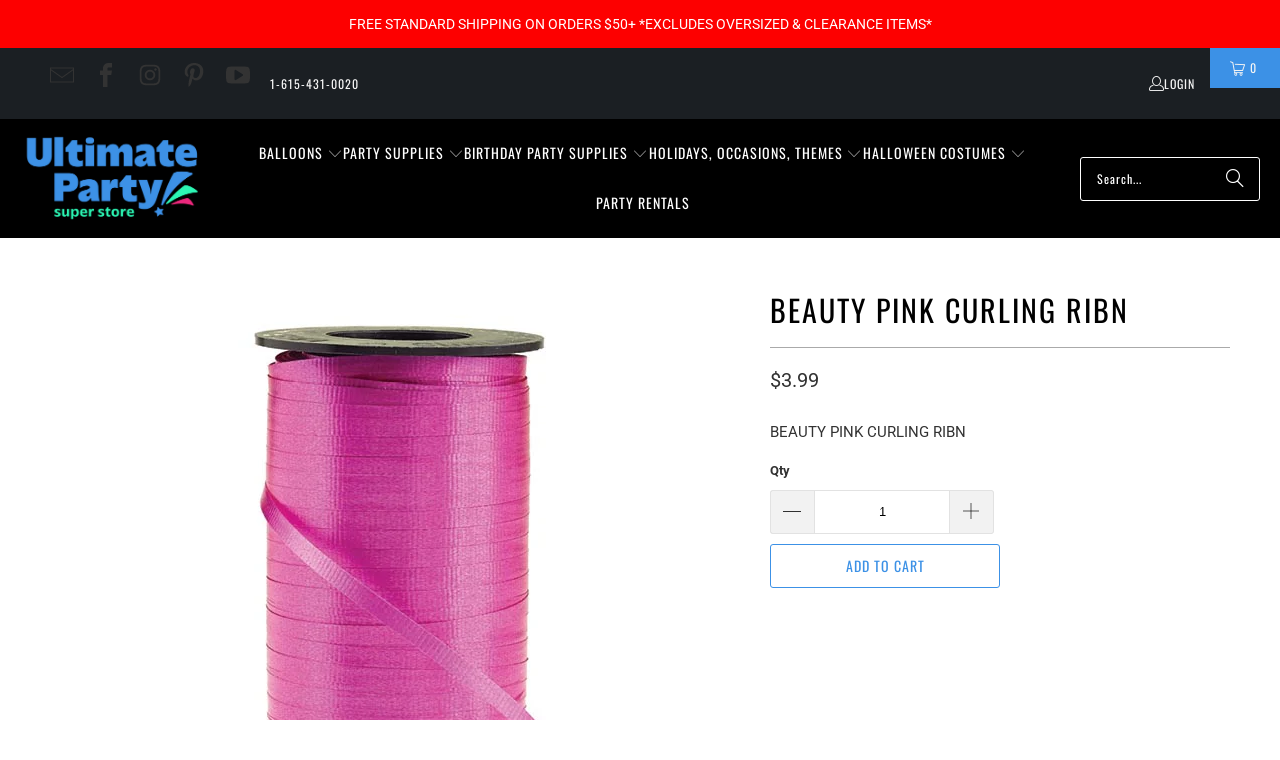

--- FILE ---
content_type: text/javascript
request_url: https://cdn.shopify.com/extensions/019bc51f-a4c8-7d34-a4a3-5ef890dd7403/easy-overlay-24/assets/easy-overlay.js
body_size: 6050
content:
/**
 * EasyOverlay JavaScript Module
 * Extracted from easy-overlay.liquid
 */

(function () {
  'use strict';

  // Configuration - can be set before initialization
  var eo_api_url = 'https://new-easyoverlay-app-d228e3779621.herokuapp.com/frontend';
  var imageClass = 'easyOverlayImage';
  var pageTypeHandle = '';
  var productId = '';
  var isProductPage = false;
  var shopFromLiquid = '';

  // Constants
  const HANDLE_ATTR = 'data-eio_handle';
  const OPT_OUT_SELECTOR = '[data-easyoverlay="off"]';
  const PRODUCT_TAGGED_SELECTOR = '.easyOverlayImage[data-product_id]';
  const DEFAULT_CARD_SELECTORS = ['[data-product-id]', '.card-wrapper', '.product-card-wrapper', '.card', '.grid__item'];
  const PDP_AUTO_TAG_MAX_RETRIES = 3;
  const PDP_AUTO_TAG_RETRY_DELAY = 500;
  const PDP_MIN_IMAGE_WIDTH_MOBILE = 120;
  const PDP_MIN_IMAGE_WIDTH_DESKTOP = 180;

  // State variables
  var requestedProductIds = new Set();
  var requestedHandles = new Set();
  var overlayDataCache = {}; // Cache for overlay data by product ID
  var productFetchInitialized = false;
  var handleFetchInitialized = false;
  var pdpAutoTagRetryHandle = null;
  var pdpAutoTagRetryAttempts = 0;

  /**
   * Initialize product data (should be called before init if on product page)
   */
  function setProductData(productData) {
    window.easyOverlay = window.easyOverlay || {};
    window.easyOverlay.product = Object.assign({}, window.easyOverlay.product || {}, productData);
  }

  /**
   * Initialize EasyOverlay with configuration
   * @param {Object} config - Configuration object
   * @param {string} config.pageTypeHandle - Page type handle ('product', 'collection', 'search', 'index')
   * @param {string} config.productId - Product ID (optional, for product pages)
   * @param {string} config.apiUrl - API URL (optional, defaults to production URL)
   * @param {string} config.shopFromLiquid - Shop domain from Liquid template (optional fallback)
   */
  function init(config) {
    if (!config) {
      console.error('[EasyOverlay] Configuration is required');
      return;
    }

    pageTypeHandle = config.pageTypeHandle || '';
    productId = config.productId || '';
    isProductPage = pageTypeHandle === 'product';
    shopFromLiquid = config.shopFromLiquid || '';

    if (config.apiUrl) {
      eo_api_url = config.apiUrl;
    }

    if (config.productData) {
      setProductData(config.productData);
    }

    initializeEasyOverlay();
  }

  /**
   * Get shop domain, with fallback to shopFromLiquid
   * @returns {string|null} Shop domain or null if not available
   */
  function getShopDomain() {
    if (typeof window !== 'undefined' && window.Shopify && window.Shopify.shop) {
      return window.Shopify.shop;
    }
    if (shopFromLiquid) {
      return shopFromLiquid;
    }
    console.warn('[EasyOverlay] No shop domain available');
    return null;
  }

  function markProductIdsRequested(ids) {
    ids.forEach(function (id) {
      if (id) requestedProductIds.add(String(id));
    });
  }

  function markHandlesRequested(handles) {
    handles.forEach(function (handle) {
      if (handle) requestedHandles.add(String(handle));
    });
  }

  function checkForNewProductIds(pageType) {
    if (!productFetchInitialized) return;
    var ids = collectProductIds();

    // 1. Identify IDs that need data fetching
    var idsToFetch = ids.filter(function (id) {
      return id && !requestedProductIds.has(String(id));
    });

    // 2. Identify IDs that have data but might need re-rendering (e.g. back navigation)
    var idsToRender = ids.filter(function (id) {
      return id && overlayDataCache[String(id)];
    });

    // Process new fetches
    if (idsToFetch.length > 0) {
      markProductIdsRequested(idsToFetch);
      fetchOverlaysByProductIds(idsToFetch, pageType);
    }

    // Identify and process Handles
    var handles = collectHandlesFromDom();
    var handlesToRender = handles.filter(function (h) { return overlayDataCache[h]; });

    // Re-render known items
    if (idsToRender.length > 0) {
      idsToRender.forEach(function (pid) {
        if (overlayDataCache[pid]) createOverlayHtml(overlayDataCache[pid], pageType);
      });
    }
    if (handlesToRender.length > 0) {
      handlesToRender.forEach(function (h) {
        if (overlayDataCache[h]) createOverlayHtml(overlayDataCache[h], pageType);
      });
    }
  }

  function checkForNewHandles(pageType) {
    if (!handleFetchInitialized) return;
    var handles = collectHandlesFromDom();
    var newHandles = handles.filter(function (handle) {
      return handle && !requestedHandles.has(handle);
    });
    if (newHandles.length > 0) {
      markHandlesRequested(newHandles);
      fetchOverlaysByHandles(newHandles, pageType);
    }
  }

  function normalizeProductImageUrl(url) {
    if (!url) return '';
    try {
      var parsed = new URL(url, window.location.origin);
      parsed.pathname = parsed.pathname.replace(/_[0-9]+x(?:@[0-9]x)?(?=\.)/gi, '');
      return parsed.toString();
    } catch (err) {
      return (url || '').replace(/_[0-9]+x(?:@[0-9]x)?(?=\.)/gi, '');
    }
  }

  function collectProductImageSources() {
    var sources = [];
    var seen = new Set();
    var productData = window.easyOverlay && window.easyOverlay.product;
    if (!productData) return sources;

    function addImage(candidate) {
      if (!candidate) return;
      var raw = candidate.src || candidate.original_src || candidate;
      if (!raw) return;
      var normalized = normalizeProductImageUrl(raw);
      if (!normalized || seen.has(normalized)) return;
      seen.add(normalized);
      sources.push(normalized);
    }

    addImage(productData.featured_image);
    (productData.images || []).forEach(addImage);
    (productData.variants || []).forEach(function (variant) {
      if (variant && variant.featured_image) {
        addImage(variant.featured_image);
      }
    });

    return sources;
  }

  function autoTagProductPageImages(productId, isRetry) {
    if (!productId) return;
    if (!isRetry) {
      clearPdpAutoTagRetry();
    }
    var imageSources = collectProductImageSources();
    if (!imageSources.length) return;

    var images = document.querySelectorAll('img');
    var needsRetry = false;
    images.forEach(function (img) {
      if (!img || img.classList.contains('easyOverlayImage')) return;
      if (img.closest(OPT_OUT_SELECTOR)) return;
      var src = normalizeProductImageUrl(img.currentSrc || img.src);
      if (!src) return;
      var matches = imageSources.some(function (productSrc) {
        return src.indexOf(productSrc) !== -1;
      });
      if (matches) {
        if (isImageVisible(img) && isEligibleProductImage(img)) {
          tagProductImageNode(img, productId);
        } else {
          needsRetry = true;
        }
      }
    });
    if (needsRetry) {
      schedulePdpAutoTagRetry(productId);
    } else {
      clearPdpAutoTagRetry();
    }
  }

  function initializeEasyOverlay() {
    var pageType = pageTypeHandle;
    var currentProductId = productId;

    var hasTaggedProductIds = document.querySelector(PRODUCT_TAGGED_SELECTOR) !== null;

    if (pageType === 'product') {
      autoTagProductPageImages(currentProductId);
      hasTaggedProductIds = document.querySelector(PRODUCT_TAGGED_SELECTOR) !== null;
    }

    if ((pageType === 'collection' || pageType === 'search' || pageType === 'index') && !hasTaggedProductIds) {
      setupHandleTagging(pageType);
      var handles = collectHandlesFromDom();
      if (handles.length === 0) {
        console.warn('[EasyOverlay] No product handles found on collection page.');
        return;
      }
      markHandlesRequested(handles);
      handleFetchInitialized = true;
      fetchOverlaysByHandles(handles, pageType);
      return;
    }

    productFetchInitialized = true;
    setupProductIdObserver(pageType);

    var productIds = collectProductIds(currentProductId);
    if (productIds.length === 0) {
      checkForNewProductIds(pageType);
      return;
    }

    markProductIdsRequested(productIds);
    fetchOverlaysByProductIds(productIds, pageType);

    setupUrlChangeDetection(pageType);
  }

  function collectProductIds(productIdFromConfig) {
    var productIdSet = new Set();

    document.querySelectorAll('[data-product-id], [data-product_id]').forEach(function (el) {
      var pid = el.getAttribute('data-product-id') || el.getAttribute('data-product_id');
      if (pid) productIdSet.add(String(pid));
    });

    if (window && window.Shopify && Array.isArray(window.Shopify.products)) {
      window.Shopify.products.forEach(function (prod) {
        if (prod && prod.id) {
          productIdSet.add(String(prod.id));
        }
      });
    }

    if (productIdFromConfig) {
      productIdSet.add(String(productIdFromConfig));
    }

    return Array.from(productIdSet);
  }

  function collectHandlesFromDom() {
    var handleSet = new Set();
    document.querySelectorAll('[' + HANDLE_ATTR + ']').forEach(function (img) {
      var handle = img.getAttribute(HANDLE_ATTR);
      if (handle) handleSet.add(handle);
    });
    return Array.from(handleSet);
  }

  function fetchOverlaysByProductIds(productIds, pageType) {
    var shop = getShopDomain();
    if (!shop) {
      console.warn('[EasyOverlay] Shopify context unavailable and shopFromLiquid not provided; skipping product overlay fetch.');
      return;
    }
    var url = eo_api_url + '/shop_product_overlays?shop=' + shop + '&product_ids=' + productIds.join(',') + '&page=' + pageType;
    fetch(url)
      .then(function (response) { return response.json(); })
      .then(function (data) { handleOverlaysResponse(data, pageType); })
      .catch(function (error) {
        console.error('[EasyOverlay] Request failed:', error);
        return error;
      });
  }

  function fetchOverlaysByHandles(handles, pageType) {
    var shop = getShopDomain();
    if (!shop) {
      console.warn('[EasyOverlay] Shopify context unavailable and shopFromLiquid not provided; skipping handle overlay fetch.');
      return;
    }
    var payload = {
      shop: shop,
      handles: handles,
      page: pageType
    };
    fetch(eo_api_url + '/shop_product_overlays_by_handle', {
      method: 'POST',
      headers: {
        'Content-Type': 'application/json'
      },
      body: JSON.stringify(payload)
    })
      .then(function (response) { return response.json(); })
      .then(function (data) { handleOverlaysResponse(data, pageType); })
      .catch(function (error) {
        console.error('[EasyOverlay] Handle request failed:', error);
        return error;
      });
  }

  // --- URL Change Detection for AJAX Navigation ---
  function setupUrlChangeDetection(pageType) {
    var pushState = history.pushState;
    var replaceState = history.replaceState;

    function onUrlChange() {
      // Small delay to allow DOM to update after URL change
      setTimeout(function () {
        if (pageType === 'collection' || pageType === 'search' || pageType === 'index') {
          setupHandleTagging(pageType);
          checkForNewHandles(pageType);
        }
        checkForNewProductIds(pageType);
      }, 500);
    }

    history.pushState = function () {
      pushState.apply(history, arguments);
      onUrlChange();
    };

    history.replaceState = function () {
      replaceState.apply(history, arguments);
      onUrlChange();
    };

    window.addEventListener('popstate', function () {
      onUrlChange();
    });
  }


  // --- EasyOverlay: Auto-tag product images on collection pages ---
  function setupHandleTagging(pageType) {
    var MARK_CLASS = imageClass;
    var LINK_SELECTOR = 'a[href*="/products/"]';

    function getHandle(href) {
      try {
        var url = new URL(href, location.origin);
        var parts = url.pathname.split('/').filter(Boolean);
        var idx = parts.indexOf('products');
        return idx >= 0 ? parts[idx + 1] : null;
      } catch (err) {
        console.warn('[EasyOverlay] Failed to parse handle from href:', href, err);
        return null;
      }
    }

    function tagProductImages(root) {
      if (!root) root = document;
      var links = root.querySelectorAll(LINK_SELECTOR);
      links.forEach(function (link) {
        var handle = getHandle(link.getAttribute('href'));
        if (!handle) return;

        var candidateImages = findImagesForLink(link);
        if (candidateImages.length === 0) return;

        // Ensure only one image is tagged per link context
        if (candidateImages.length > 1) {
          candidateImages = [candidateImages[0]];
        }

        candidateImages.forEach(function (img) {
          if (!isEligibleProductImage(img)) return;

          if (img.getAttribute('data-product_id')) return;
          if (!img.classList.contains(MARK_CLASS)) {
            img.classList.add(MARK_CLASS);
          }
          if (img.getAttribute(HANDLE_ATTR) !== handle) {
            img.setAttribute(HANDLE_ATTR, handle);
          }
        });
      });
    }

    function getCardContainers(link) {
      var selectors = DEFAULT_CARD_SELECTORS;
      var containers = [];
      selectors.forEach(function (selector) {
        var container = link.closest(selector);
        if (container && containers.indexOf(container) === -1) {
          containers.push(container);
        }
      });
      return containers;
    }

    function findImagesForLink(link) {
      var images = [];
      var directImg = link.querySelector('img');
      if (directImg) {
        images.push(directImg);
      }

      if (images.length === 0) {
        var cards = getCardContainers(link);
        cards.forEach(function (card) {
          card.querySelectorAll('.card__media img, .media img, img').forEach(function (img) {
            images.push(img);
          });
          if (images.length === 0) {
            card.querySelectorAll('img').forEach(function (img) {
              images.push(img);
            });
          }
        });
      }

      var unique = [];
      var seen = new Set();
      images.forEach(function (img) {
        if (!img || img.tagName !== 'IMG') return;
        if (img.closest('svg')) return;
        if (seen.has(img)) return;
        seen.add(img);
        unique.push(img);
      });
      return unique;
    }

    function handleTaggingAndFetch(target) {
      tagProductImages(target || document);
      checkForNewHandles(pageType);
    }

    tagProductImages(document);
    document.addEventListener('shopify:section:load', function (e) {
      handleTaggingAndFetch(e.target);
    });

    var mutationQueue = [];
    var mutationTimer;
    var observer = new MutationObserver(function (mutations) {
      var hasUpdates = false;
      mutations.forEach(function (mutation) {
        mutation.addedNodes.forEach(function (node) {
          if (node.nodeType === 1) {
            mutationQueue.push(node);
            hasUpdates = true;
          }
        });
      });

      if (!hasUpdates) return;

      if (mutationTimer) clearTimeout(mutationTimer);
      mutationTimer = setTimeout(function () {
        if (mutationQueue.length > 0) {
          mutationQueue.forEach(function (node) {
            if (document.contains(node)) handleTaggingAndFetch(node);
          });
          mutationQueue = [];
        }
      }, 500);
    });
    observer.observe(document.body, { childList: true, subtree: true });
  }
  // --- END EasyOverlay auto-tag ---

  function setupProductIdObserver(pageType) {
    function runUpdates() {
      if (isProductPage && productId) {
        autoTagProductPageImages(productId);
      }
      checkForNewProductIds(pageType);
    }

    document.addEventListener('shopify:section:load', function () {
      runUpdates();
    });

    var mutationTimer;
    var observer = new MutationObserver(function () {
      if (mutationTimer) clearTimeout(mutationTimer);
      mutationTimer = setTimeout(runUpdates, 500);
    });
    observer.observe(document.body, { childList: true, subtree: true });
  }

  function handleOverlaysResponse(data, pageType) {
    if (!(data && data.data && data.data.length > 0)) {
      console.warn('[EasyOverlay] No overlays found in API response for pageType:', pageType);
      return;
    }

    data.data.forEach(function (item) {
      // Cache the data
      if (item.product_id) overlayDataCache[String(item.product_id)] = item;
      if (item.handle) overlayDataCache[item.handle] = item;

      var pid = item.product_id;
      var imgs = Array.from(document.querySelectorAll('img'));
      var matchedImgs = [];
      var found = false;

      // Heuristic -1: Check for existing manually tagged images with this product_id
      var manualSelector = '.easyOverlayImage[data-product_id="' + pid + '"]';
      document.querySelectorAll(manualSelector).forEach(function (img) {
        if (!isEligibleProductImage(img)) return;
        matchedImgs.push(img);
        found = true;
      });

      // Heuristic 0: data-eio_handle matches returned handle
      if (item.handle) {
        var handleSelector = '[' + HANDLE_ATTR + '="' + item.handle.replace(/"/g, '\\"') + '"]';
        document.querySelectorAll(handleSelector).forEach(function (img, idx) {
          if (!isEligibleProductImage(img)) return;
          img.classList.add(imageClass);
          img.setAttribute('data-product_id', pid);
          img.setAttribute('data-product_handle', item.handle);
          matchedImgs.push(img);
          found = true;
        });
      }

      // Heuristic 1: src contains product handle (if available)
      if (!found && item.handle) {
        imgs.forEach(function (img, idx) {
          if (!isEligibleProductImage(img)) return;
          if (img.src && img.src.includes(item.handle)) {
            img.classList.add('easyOverlayImage');
            img.setAttribute('data-product_id', pid);
            if (item.handle) img.setAttribute('data-product_handle', item.handle);
            matchedImgs.push(img);
            found = true;
          }
        });
      }

      // Heuristic 2: src contains product id
      if (!found) {
        imgs.forEach(function (img, idx) {
          if (!isEligibleProductImage(img)) return;
          if (img.src && img.src.includes(pid)) {
            img.classList.add('easyOverlayImage');
            img.setAttribute('data-product_id', pid);
            if (item.handle) img.setAttribute('data-product_handle', item.handle);
            matchedImgs.push(img);
            found = true;
          }
        });
      }

      // Heuristic 4: parent element has product id attribute
      if (!found) {
        imgs.forEach(function (img, idx) {
          if (!isEligibleProductImage(img)) return;
          var parent = img.closest('[data-product-id], [id^="Product-"]');
          if (parent && (parent.getAttribute('data-product-id') == pid || (parent.id && parent.id.endsWith(pid)))) {
            img.classList.add('easyOverlayImage');
            img.setAttribute('data-product_id', pid);
            if (item.handle) img.setAttribute('data-product_handle', item.handle);
            matchedImgs.push(img);
            found = true;
          }
        });
      }

      if (matchedImgs.length === 0) {
        console.warn("[EasyOverlay] No images matched for overlay productId", pid);
      } else {
        matchedImgs.forEach(function (img) {
          if (!isEligibleProductImage(img)) return;
          if (!img.classList.contains(imageClass)) {
            img.classList.add(imageClass);
          }
          if (!img.getAttribute('data-product_id')) {
            img.setAttribute('data-product_id', pid);
          }
          if (item.handle && !img.getAttribute('data-product_handle')) {
            img.setAttribute('data-product_handle', item.handle);
          }
        });
      }
      createOverlayHtml(item, pageType);
    });
  }

  function createOverlayHtml(item, page) {
    if (!item.overlays || item.overlays.length === 0) return;

    var product_id = item.product_id;
    var imgElem;
    var selector = "[data-product_id='" + product_id + "']";
    if (item.handle) {
      selector += ",[" + HANDLE_ATTR + "='" + item.handle.replace(/"/g, '\\"') + "']";
    }
    var elems = document.querySelectorAll(selector);
    if (elems.length === 0) {
      console.warn("[EasyOverlay] No elements found for product_id:", product_id);
    }

    elems.forEach(function (e, elemIdx) {
      if (e.hasAttribute('data-overlay-rendered')) return;

      if (isProductPage && !hasMinRenderedWidth(e, getMinImageWidth())) {
        return;
      }
      if (!isProductPage && !hasMinRenderedWidth(e, getMinImageWidth())) {
        return;
      }
      if (e.classList.contains(imageClass)) {
        imgElem = e;

        item.overlays.forEach(function (ol, overlayIdx) {
          if (ol.type === 'TEXT') {
            var overlayDiv = document.createElement('div');
            overlayDiv.className = 'overlay-text-section';

            // Styling
            overlayDiv.style.zIndex = '1';
            overlayDiv.style.width = 'auto';
            overlayDiv.style.height = 'auto';
            overlayDiv.style.position = 'absolute';
            overlayDiv.style.lineHeight = 'normal';
            overlayDiv.style.wordBreak = 'break-all';
            overlayDiv.style.pointerEvents = 'none';
            overlayDiv.innerHTML = ol.text;

            // Font styling
            if (ol.font_family) overlayDiv.style.fontFamily = ol.font_family;
            if (ol.font_weight) overlayDiv.style.fontWeight = ol.font_weight;
            if (ol.font_style) overlayDiv.style.fontStyle = ol.font_style;
            if (ol.opacity) overlayDiv.style.opacity = ol.opacity;
            if (ol.text_align) overlayDiv.style.textAlign = ol.text_align;
            if (ol.font_color) overlayDiv.style.color = ol.font_color;
            if (ol.bg_color) overlayDiv.style.backgroundColor = ol.bg_color;

            // Padding handling with scaling
            ['top', 'right', 'bottom', 'left'].forEach(function (dir) {
              var prop = 'padding_' + dir;
              if (ol[prop]) {
                var value = ol[prop];
                var scaleProp = 'scale_in_' + page;
                if (ol[scaleProp]) {
                  value = (value * ol[scaleProp]) / 100;
                }
                var styleProp = 'padding' + dir.charAt(0).toUpperCase() + dir.slice(1);
                overlayDiv.style[styleProp] = value + 'px';
              }
            });

            // Font size scaling
            if (ol.font_size) {
              var fontSize = ol.font_size;
              var scaleProp = 'scale_in_' + page;
              if (ol[scaleProp]) {
                fontSize = (fontSize * ol[scaleProp]) / 100;
              }
              overlayDiv.style.fontSize = fontSize + 'px';
            }

            if (ol.rotation) {
              overlayDiv.style.transform = 'rotate(' + ol.rotation + 'deg)';
            }

            // Rotation
            var rotate_css = '';
            if (ol.rotation) {
              rotate_css = ' rotate(' + ol.rotation + 'deg)';
            }

            // Position handling
            var positionStyles = {
              TOP_LEFT: { top: 0, left: 0, bottom: 'unset', right: 'unset' },
              TOP_CENTER: { top: 0, left: '50%', bottom: 'unset', right: 'unset', transform: 'translateX(-50%)' + rotate_css },
              TOP_RIGHT: { top: 0, left: 'unset', right: 0, bottom: 'unset' },
              MIDDLE_LEFT: { top: '50%', left: 0, right: 'unset', bottom: 'unset', transform: 'translateY(-50%)' + rotate_css },
              MIDDLE_CENTER: { top: '50%', left: '50%', bottom: 'unset', right: 'unset', transform: 'translate(-50%,-50%)' + rotate_css },
              MIDDLE_RIGHT: { top: '50%', left: 'unset', right: 0, transform: 'translateY(-50%)' + rotate_css },
              BOTTOM_LEFT: { bottom: 0, left: 0, right: 'unset', top: 'unset' },
              BOTTOM_CENTER: { bottom: 0, left: '50%', top: 'unset', transform: 'translateX(-50%)' + rotate_css },
              BOTTOM_RIGHT: { bottom: 0, left: 'unset', right: 0, top: 'unset' }
            };

            Object.assign(overlayDiv.style, positionStyles[ol.position]);

            imgElem.insertAdjacentElement("beforebegin", overlayDiv);
          } else if (ol.type === 'IMAGE') {
            var overlayDiv = document.createElement('div');
            overlayDiv.className = 'overlay-image-section';

            // Styling
            overlayDiv.style.zIndex = '1';
            overlayDiv.style.width = '100%';
            overlayDiv.style.height = '100%';
            overlayDiv.style.position = 'absolute';
            overlayDiv.style.display = 'flex';
            overlayDiv.style.overflow = 'hidden';
            overlayDiv.style.pointerEvents = 'none';

            // Padding handling with scaling
            ['top', 'right', 'bottom', 'left'].forEach(function (dir) {
              var prop = 'padding_' + dir;
              if (ol[prop]) {
                var value = ol[prop];
                var scaleProp = 'scale_in_' + page;
                if (ol[scaleProp]) {
                  value = (value * ol[scaleProp]) / 100;
                }
                var styleProp = 'padding' + dir.charAt(0).toUpperCase() + dir.slice(1);
                overlayDiv.style[styleProp] = value + 'px';
              }
            });

            // Rotation
            if (ol.rotation) {
              overlayDiv.style.transform = 'rotate(' + ol.rotation + 'deg)';
            }

            // Opacity
            if (ol.opacity) {
              overlayDiv.style.opacity = ol.opacity;
            }

            // Rotation
            var rotate_css = '';
            if (ol.rotation) {
              rotate_css = ' rotate(' + ol.rotation + 'deg)';
            }

            // Position handling
            var positionStyles = {
              TOP_LEFT: { top: 0, left: 0, alignItems: 'flex-start', justifyContent: 'left' },
              TOP_CENTER: { top: 0, left: '50%', transform: 'translateX(-50%)' + rotate_css, alignItems: 'flex-start', justifyContent: 'center' },
              TOP_RIGHT: { top: 0, right: 0, alignItems: 'flex-start', justifyContent: 'right' },
              MIDDLE_LEFT: { top: '50%', left: 0, transform: 'translateY(-50%)' + rotate_css, alignItems: 'center', justifyContent: 'flex-start' },
              MIDDLE_CENTER: { top: '50%', left: '50%', transform: 'translate(-50%,-50%)' + rotate_css, alignItems: 'center', justifyContent: 'center' },
              MIDDLE_RIGHT: { top: '50%', right: 0, transform: 'translateY(-50%)' + rotate_css, alignItems: 'center', justifyContent: 'right' },
              BOTTOM_LEFT: { bottom: 0, left: 0, alignItems: 'flex-end', justifyContent: 'left' },
              BOTTOM_CENTER: { bottom: 0, left: '50%', transform: 'translateX(-50%)' + rotate_css, alignItems: 'flex-end', justifyContent: 'center' },
              BOTTOM_RIGHT: { bottom: 0, right: 0, alignItems: 'flex-end', justifyContent: 'right' }
            };

            Object.assign(overlayDiv.style, positionStyles[ol.position]);

            var overlayImg = document.createElement('img');
            overlayImg.src = ol.image_url;
            overlayImg.style.position = 'absolute';
            overlayImg.style.objectFit = 'contain';

            // Image scaling
            var scaleProp = 'scale_in_' + page;
            if (ol[scaleProp]) {
              overlayImg.style.maxWidth = ol[scaleProp] + '%';
              if (page === 'collection') overlayImg.style.maxHeight = ol[scaleProp] + '%';
              if (page === 'search') overlayImg.style.maxHeight = ol[scaleProp] + '%';
            } else {
              overlayImg.style.maxWidth = '50%';
            }

            overlayDiv.insertAdjacentElement("afterbegin", overlayImg);
            imgElem.insertAdjacentElement("beforebegin", overlayDiv);
          }
        });
        e.setAttribute('data-overlay-rendered', 'true');
      }
    });
  }

  function isImageVisible(img) {
    if (!img) return false;
    if (img.offsetWidth === 0 || img.offsetHeight === 0) return false;
    var rect = img.getBoundingClientRect();
    if (!rect || rect.width === 0 || rect.height === 0) return false;
    var style = window.getComputedStyle(img);
    if (!style) return true;
    if (style.visibility === 'hidden') return false;
    if (style.display === 'none') return false;
    var opacity = parseFloat(style.opacity || '1');
    if (opacity <= 0.05) return false;
    return true;
  }

  function hasMinRenderedWidth(img, minWidth) {
    if (!img) return false;
    var rect = img.getBoundingClientRect();
    var width = rect && rect.width ? rect.width : img.offsetWidth;
    return width >= (minWidth || 0);
  }

  function getMinImageWidth() {
    // Return restricted width for all supported pages (product, collection, search, index)
    var desktop = false;
    if (typeof window !== 'undefined') {
      if (window.matchMedia && typeof window.matchMedia === 'function') {
        try {
          desktop = window.matchMedia('(min-width: 768px)').matches;
        } catch (err) {
          desktop = false;
        }
      } else if (typeof window.innerWidth === 'number') {
        desktop = window.innerWidth >= 768;
      }
    }
    return desktop ? PDP_MIN_IMAGE_WIDTH_DESKTOP : PDP_MIN_IMAGE_WIDTH_MOBILE;
  }

  function isEligibleProductImage(img) {
    // Apply size restriction to all pages
    return hasMinRenderedWidth(img, getMinImageWidth());
  }

  function tagProductImageNode(img, productId) {
    if (!img || !productId) return;
    if (!img.classList.contains(imageClass)) {
      img.classList.add(imageClass);
    }
    img.setAttribute('data-product_id', productId);
  }

  function schedulePdpAutoTagRetry(productId) {
    if (!productId) return;
    if (pdpAutoTagRetryAttempts >= PDP_AUTO_TAG_MAX_RETRIES) return;
    if (pdpAutoTagRetryHandle) return;
    pdpAutoTagRetryHandle = setTimeout(function () {
      pdpAutoTagRetryHandle = null;
      pdpAutoTagRetryAttempts += 1;
      autoTagProductPageImages(productId, true);
    }, PDP_AUTO_TAG_RETRY_DELAY);
  }

  function clearPdpAutoTagRetry() {
    if (pdpAutoTagRetryHandle) {
      clearTimeout(pdpAutoTagRetryHandle);
      pdpAutoTagRetryHandle = null;
    }
    pdpAutoTagRetryAttempts = 0;
  }

  // Expose public API
  window.EasyOverlay = {
    init: init,
    setProductData: setProductData
  };

  // Auto-initialize if DOM is ready (for backwards compatibility)
  // This will be overridden if init() is called manually
  if (document.readyState === 'loading') {
    document.addEventListener('DOMContentLoaded', function () {
      // Auto-detect page type from URL or meta tags if available
      // Otherwise, user must call EasyOverlay.init() manually
    });
  }
})();



--- FILE ---
content_type: text/javascript
request_url: https://ultimatepartysuperstores.com/cdn/shop/t/88/compiled_assets/scripts.js?v=64131
body_size: 943
content:
(function(){var __sections__={};(function(){for(var i=0,s=document.getElementById("sections-script").getAttribute("data-sections").split(",");i<s.length;i++)__sections__[s[i]]=!0})(),function(){if(!(!__sections__["pxu-announcement-slider"]&&!Shopify.designMode))try{const{Section,Carousel}=window.PxuThemeSections;class AnnouncementSliderSection extends Section{constructor($root){super($root),this.$root=$root,this.id=$root.id,this.data=this.loadData(),this.carousel=null,this.resizeTimeout=null,this.showArrows=this.data.show_arrows,this.observers=[],this.onMount()}onMount(){if(!this.data.hasSlider)return;this.$root.classList.remove("pxu-announcement-slider--initialized");const options={prevNextButtons:!0,pageDots:!1,groupCells:!1,cellAlign:"left",wrapAround:!0,autoPlay:this.data.auto_rotate?this.data.rotation_speed*1e3:!1};this.carousel=new Carousel(this.$root,options),this.carousel.onMount(),setTimeout(()=>{this.adjustNavigationButtons(),this.toggleButtonVisibility(this.showArrows),this.$root.classList.add("pxu-announcement-slider--initialized")},0),this.initEventListeners()}waitForElement(selector,callback){const element=this.$root.querySelector(selector);if(element){callback(element);return}const observer=new MutationObserver((mutations,obs)=>{const element2=this.$root.querySelector(selector);element2&&(obs.disconnect(),callback(element2),this.observers=this.observers.filter(o=>o!==obs))});observer.observe(this.$root,{childList:!0,subtree:!0}),this.observers.push(observer)}initEventListeners(){this.events.register(window,"resize",()=>{this.toggleButtonVisibility(!1),clearTimeout(this.resizeTimeout),this.resizeTimeout=setTimeout(()=>{this.adjustNavigationButtons(),this.toggleButtonVisibility(this.showArrows)},200)}),this.events.register(window,"load",()=>{this.adjustNavigationButtons(),this.toggleButtonVisibility(this.showArrows)}),this.events.register(document,"keydown",event=>{event.key==="Tab"&&this.toggleButtonVisibility(!0)}),this.events.register(document,"click",event=>{this.showArrows===!1&&!event.target.closest(".flickity-prev-next-button")&&this.toggleButtonVisibility(!1)}),this.toggleButtonVisibility(!1)}toggleButtonVisibility(visible){this.waitForElement(".flickity-prev-next-button",()=>{this.$root.querySelectorAll(".flickity-prev-next-button").forEach(button=>{button.style.transition=visible?"opacity 0.2s ease-out":"none",button.style.opacity=visible?"1":"0",button.style.pointerEvents=visible?"auto":"none"})})}adjustNavigationButtons(){this.waitForElement(".flickity-prev-next-button",()=>{const prevButton=this.$root.querySelector(".flickity-prev-next-button.previous"),nextButton=this.$root.querySelector(".flickity-prev-next-button.next"),announcements=this.$root.querySelectorAll(".pxu-announcement-slider__text"),viewport=window.innerWidth,container=this.$root.querySelector(".pxu-section__container");if(!announcements.length||!container)return;let maxWidth=0;announcements.forEach(el=>{const width=el.getBoundingClientRect().width;maxWidth=Math.max(maxWidth,width)});const containerRect=container.getBoundingClientRect(),minWidth=650;let buttonOffset=8;if(viewport>=860){const containerLeftEdge=containerRect.left,containerRightEdge=viewport-containerRect.right,announcementMaxWidth=maxWidth,announcementLeftEdge=containerLeftEdge+(containerRect.width-announcementMaxWidth)/2,announcementRightEdge=containerRightEdge+(containerRect.width-announcementMaxWidth)/2;if(maxWidth<=minWidth){const leftGap=(announcementLeftEdge-containerLeftEdge)/2,rightGap=(containerRightEdge-announcementRightEdge)/2;buttonOffset=Math.min(leftGap,rightGap)}}prevButton.style.left=`${-buttonOffset}px`,nextButton.style.right=`${-buttonOffset}px`})}onUnmount(){this.carousel&&(this.carousel.onUnmount(),this.carousel=null,this.events.unregisterAll(),this.observers.forEach(observer=>observer.disconnect()),this.observers=[])}onBlockSelect(event){if(!this.carousel)return;const $slide=event.target.parentElement;this.carousel.selectSlide($slide)}}document.querySelectorAll("[data-pxu-announcement-slider]").forEach($section=>{Section.init($section,AnnouncementSliderSection)}),Shopify.designMode&&(window.PxuThemeSections.AnnouncementSliderSection=AnnouncementSliderSection)}catch(e){console.error(e)}}(),function(){if(!(!__sections__["pxu-particle-banner"]&&!Shopify.designMode))try{let webgl_support2=function(){try{var canvas=document.createElement("canvas");return!!window.WebGLRenderingContext&&(canvas.getContext("webgl")||canvas.getContext("experimental-webgl"))}catch{return!1}};var webgl_support=webgl_support2;const{Section}=window.PxuThemeSections;class ParticleBannerSection extends Section{constructor($root){super($root),this.$root=$root,this.id=$root.id,this.data=this.loadData(),this.container=this.$root.querySelector("[data-pxu-chladni]"),webgl_support2()&&!Shopify.visualPreviewMode?this.onMount():this.$root.classList.add("pxu-particle-banner--unsupported")}onMount(){const params={clearColor:this.data.clearColor,textDesktop:this.data.textDesktop,textMobile:this.data.textMobile,textWidthDesktop:parseInt(this.data.textWidthDesktop,10)/100,textWidthMobile:parseInt(this.data.textWidthMobile,10)/100,color:this.data.color,fontFamily:this.data.fontFamily,aspectRatioMobile:this.data.aspectRatioMobile,aspectRatioDesktop:this.data.aspectRatioDesktop,duration:this.data.duration,lineHeight:parseFloat(this.data.lineHeight)};(()=>{this.checkInterval=setInterval(()=>{typeof window.PxuThemeSections?.Chladni=="function"&&(clearInterval(this.checkInterval),this.chladni=new window.PxuThemeSections.Chladni(this.container,params,()=>{const{bottomRight}=this.chladni.getTextBoxPercentCoordinates();this.$root.style.setProperty("--pxu-section-height-under-text",`${100-bottomRight.y}%`)}))},500)})()}onUnmount(){clearInterval(this.checkInterval),this.events.unregisterAll(),this.chladni&&this.chladni.onUnmount()}}document.querySelectorAll("[data-pxu-particle-banner]").forEach($section=>{Section.init($section,ParticleBannerSection)}),Shopify.designMode&&(window.PxuThemeSections.ParticleBannerSection=ParticleBannerSection)}catch(e){console.error(e)}}()})();
//# sourceMappingURL=/cdn/shop/t/88/compiled_assets/scripts.js.map?v=64131
